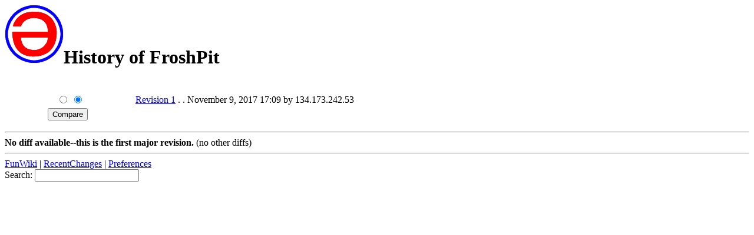

--- FILE ---
content_type: text/html; charset=ISO-8859-1
request_url: https://www.cs.hmc.edu/~crossi/funwiki/index.cgi?action=history&id=FroshPit
body_size: 1474
content:
<!DOCTYPE HTML PUBLIC "-//IETF//DTD HTML//EN">
<HTML><HEAD><TITLE>FunWiki: History of FroshPit</TITLE>
<meta name='robots' content='noindex'>
<LINK REL="SHORTCUT ICON" HREF="http://www.cs.hmc.edu/~crossi/funwiki/favicon.ico"></HEAD><BODY BGCOLOR="white">
<div class=wikiheader><h1><a href="index.cgi?FunWiki"><img src="funwiki.png" alt="[Home]" border=0></a>History of FroshPit</h1></div><br>      <form action='index.cgi' METHOD='GET'>
          <input type='hidden' name='action' value='browse'/>
          <input type='hidden' name='diff' value='1'/>
          <input type='hidden' name='id' value='FroshPit'/>
      <table border='0' width='100%'><tr>
<tr><td align='center'><input type='radio' name='diffrevision' value='1' /> <input type='radio' name='revision' value='1' checked="checked"/></td><td><a href="index.cgi?FroshPit" class=wikipagelink>Revision 1</a> . . November 9, 2017 17:09 by 134.173.242.53 </tr>
<tr><td align='center'><input type='submit' value='Compare'/>&nbsp;&nbsp;</td></table></form>
<hr class=wikilinediff>
<b>No diff available--this is the first major revision.</b>
(no other diffs)<hr class=wikilinefooter><div class=wikifooter><form method="post" action="index.cgi" enctype="application/x-www-form-urlencoded"><a href="index.cgi?FunWiki" class=wikipagelink>FunWiki</a> | <a href="index.cgi?RecentChanges" class=wikipagelink>RecentChanges</a> | <a href="index.cgi?action=editprefs">Preferences</a><br>
Search: <input type="text" name="search"  size="20" /><input type="hidden" name="dosearch" value="1"  /></form></div>
</body>
</html>